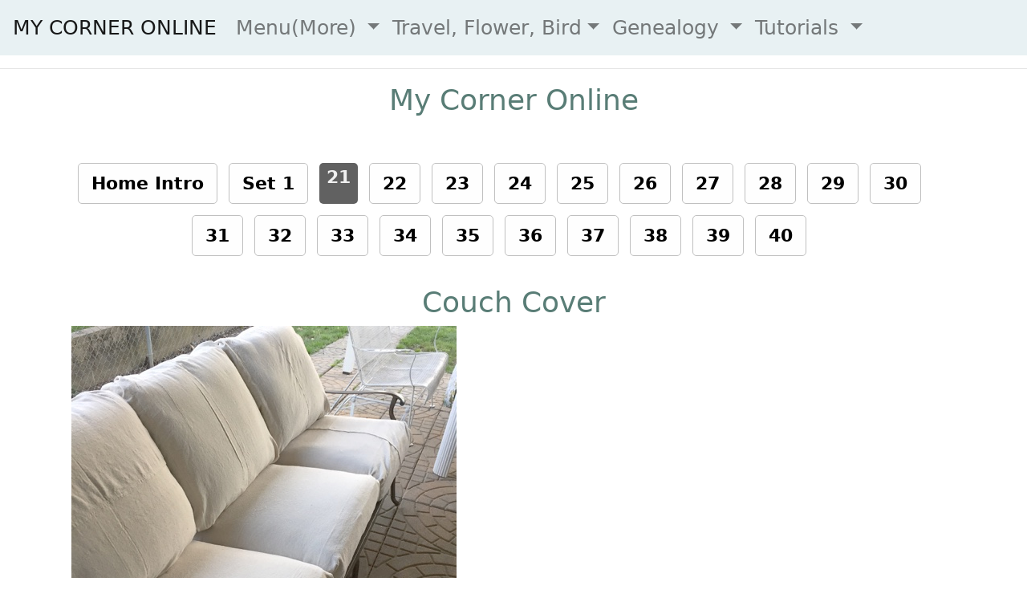

--- FILE ---
content_type: text/html
request_url: https://www.mycorneronline.com/home/home2_21.html
body_size: 3852
content:
<!DOCTYPE html>
<html lang="en"><!-- InstanceBegin template="/Templates/Bootstrap.dwt" codeOutsideHTMLIsLocked="false" -->
<head>
    <meta charset="utf-8">
    <meta http-equiv="X-UA-Compatible" content="IE=edge">
    <meta name="viewport" content="width=device-width, initial-scale=1">
		
<!-- InstanceBeginEditable name="doctitle" -->
<title>Couch Cover</title>
<!-- InstanceEndEditable -->
	
<!-- Bootstrap 4.4.1 -->
    <link href="../css/bootstrap-4.4.1.css" rel="stylesheet">
	<link href="../css/bootstrap-4.4.1%20downloaded/css/bootstrap.min.css" rel="stylesheet">  
	  
<!-- css links -->
<link href="../css/style/style.css" rel="stylesheet" type="text/css">
<link href="../css/style/pagination.css" rel="stylesheet" type="text/css">
<link href="../css/style/gallery.css" rel="stylesheet" type="text/css">
	  
</head>

<body>

<!-- NavBar -->
  <nav class="navbar navbar-expand-lg navbar-light" style="background-color: #E8F1F3; ">
																				
       <a class="navbar-brand" href="../index.html">MY CORNER ONLINE</a>
       <button class="navbar-toggler" type="button" data-toggle="collapse" data-target="#navbarSupportedContent" aria-controls="navbarSupportedContent" aria-expanded="false" aria-label="Toggle navigation">
       <span class="navbar-toggler-icon"></span>
       </button>
       <div class="collapse navbar-collapse" id="navbarSupportedContent">
          <ul class="navbar-nav mr-auto">
			  
             <li class="nav-item dropdown">
                <a class="nav-link dropdown-toggle" href="#" id="navbarDropdown" role="button" data-toggle="dropdown" aria-haspopup="true" aria-expanded="false" >
                Menu(More)
                </a>
                <div class="dropdown-menu" aria-labelledby="navbarDropdown">
<a class="dropdown-item" href="http://mycorneronline.com/generator/data/sitemap.html">Site Map</a>
<a class="dropdown-item" href="../biblejournaling/introbiblejournaling.html">Bible Journaling</a>
<a class="dropdown-item" href="../biblebits/introbiblebits.html">Bible Bits</a>
<a class="dropdown-item" href="../chrismons/chrismonintro.html">Chrismons</a>
<a class="dropdown-item" href="../pagesofstufftoshare/intropagesofstufftoshare.html">Christian Shares</a>
<a class="dropdown-item" href="../samepagebook/samepagebook.html">Same Page: Book</a>
<a class="dropdown-item" href="homeintro.html">My Home</a>
<a class="dropdown-item" href="../writing/writingintro.html">My Writings</a>
<a class="dropdown-item" href="../tech/techintro.html">Technical Posts</a>
<a class="dropdown-item" href="../recipe/recipeintro.html">Recipes</a>
<a class="dropdown-item" href="../crafts/craftsintro.html">Craft Posts</a>
<a class="dropdown-item" href="../funstuff/funstuffintro.html">Fun Stuff</a>
<hr class="dropdown-divider">
			   </div> </li>

<li class="nav-item dropdown">	
                <a class="nav-link dropdown-toggle" href="#" id="navbarDropdown2" role="button" data-toggle="dropdown" aria-haspopup="true" aria-expanded="false">
                Travel, Flower, Bird</a>
                <div class="dropdown-menu" aria-labelledby="navbarDropdown">
			  <a class="dropdown-item" href="../photography/photointro.html">Travel Journal and Map</a>
			  <a class="dropdown-item" href="../bird/birdintro.html">Bird Journal</a>
			  <a class="dropdown-item" href="../flower/flowerintro.html">Flower Journal</a>	
<hr class="dropdown-divider">	
				</div>	</li>
					
					
			<li class="nav-item dropdown">	
                <a class="nav-link dropdown-toggle" href="#" id="navbarDropdown2" role="button" data-toggle="dropdown" aria-haspopup="true" aria-expanded="false">
                Genealogy
                </a>
                <div class="dropdown-menu" aria-labelledby="navbarDropdown">
<a class="dropdown-item" href="../genealogy.html">Genealogy Info, Key, Map, Events</a>
<a class="dropdown-item" href="../boyer/boyergenealogy.html">Boyer Genealogy</a>	
<a class="dropdown-item" href="../brennecke/brenneckegenealogy.html">Brennecke Genealogy</a>
<a class="dropdown-item" href="../finlay/finlaygenealogy.html">Finlay Genealogy</a>
<a class="dropdown-item"  href="../geile/geilegenealogy.html">Geile Genealogy</a>		
<a class="dropdown-item" href="../grunke/grunkegenealogy.html">Grunke Genealogy</a>
<a class="dropdown-item" href="../kent/kentgenealogy.html">Kent Genealogy</a>
<a class="dropdown-item" href="../oguin/oguingenealogy.html">O'Guin |Watts Genealogy</a>
<a class="dropdown-item" href="../reitz/reitzgenealogy.html">Reitz |Michel Genealogy</a>
<a class="dropdown-item" href="../rutledge/rutledgegenealogy.html">Rutledge Genealogy</a>
<a class="dropdown-item" href="../harbison/schnelldoughlasharbisongenealogy.html">Schnell |Douglas |Haribson Genealogy</a>
<a class="dropdown-item" href="../watkins/watkinsgenealogy.html">Watkins Genealogy</a>
<a class="dropdown-item" href="../windeknecht/windeknechtgenealogy.html">Windeknect Genealogy</a>
<a class="dropdown-item" href="../wright/wrightgenealogy.html">Wright Genealogy</a>
<hr class="dropdown-divider">	
				</div>	</li>
					
				<li class="nav-item dropdown">			
					
                <a class="nav-link dropdown-toggle" href="#" id="navbarDropdown3" role="button" data-toggle="dropdown" aria-haspopup="true" aria-expanded="false">
                Tutorials
                </a>
                <div class="dropdown-menu" aria-labelledby="navbarDropdown">
<a class="dropdown-item" href="../tutorial/general/how.html">Class Free How-to</a>
<a class="dropdown-item" href="http://www.etsy.com/shop/mycorneronline">Store</a>
<a class="dropdown-item" href="../tutorial/general/awards.html">Awards and Credits</a>
<a class="dropdown-item" href="../tutorial/class/abc/abcguide.html">ABC</a>
<a class="dropdown-item" href="../tutorial/class/assorted/assortedintro.html">Assorted</a>
<a class="dropdown-item" href="../tutorial/class/blending/blendingintro.html">Blending</a>
<a class="dropdown-item" href="../tutorial/class/bom/bomintro.html">Book of Me</a>
<a class="dropdown-item" href="../tutorial/class/color/colorintro.html">Color</a>
<a class="dropdown-item" href="../tutorial/class/c1/course1guideintro.html">Course 1</a>
<a class="dropdown-item" href="../tutorial/class/suggestion/suggestion1.html">Layout Edits</a>
<a class="dropdown-item" href="../tutorial/class/c2/course2guideintro.html">Course 2</a>
<a class="dropdown-item" href="../tutorial/class/c2t2/course2take2one.html">Course 2/Take2</a>
<a class="dropdown-item" href="../tutorial/class/designer/designerintro.html">Designer</a>
<a class="dropdown-item" href="../tutorial/class/digitalbiblejournaling/digitalbiblejournaling.html">Digital Bible Journaling</a>
<a class="dropdown-item" href="../tutorial/class/element/elementintro.html">Elements</a>
<a class="dropdown-item" href="../tutorial/class/faithbooking/faithbookingintro.html">Faithbooking</a>
<a class="dropdown-item" href="../tutorial/class/filter/filterintro.html">Filter</a>
<a class="dropdown-item" href="../tutorial/class/font/fontintro.html">Font</a>
<a class="dropdown-item" href="../tutorial/class/garden/gardenintro.html">Garden</a>
<a class="dropdown-item" href="../tutorial/class/heritage/heritage.html">Heritage</a>
<a class="dropdown-item" href="../tutorial/class/journal/journalintro.html">Journal</a>
<a class="dropdown-item" href="../tutorial/class/moodboard/moodboardintro.html">Mood Board</a>
<a class="dropdown-item" href="../tutorial/class/photography/photographyintro.html">Photography</a>
<a class="dropdown-item" href="../tutorial/class/photoshop/photoshopintro.html">Full Photoshop</a>
<a class="dropdown-item" href="../tutorial/class/prayerjournal/prayerjournalintro.html">Prayer Journal</a>
<a class="dropdown-item" href="../tutorial/class/quote/quoteintro.html">Quote</a>
<a class="dropdown-item" href="../tutorial/class/recipe/recipeguide.html">Recipe</a>
<a class="dropdown-item" href="../tutorial/class/scraplift/scrapliftintro.html">Scraplift</a>
<a class="dropdown-item" href="../tutorial/class/sgoal/scrappinggoalintro.html">Scrapping Goal</a>
<a class="dropdown-item" href="../tutorial/class/speedcrop/speedcropintro.html">Speed Crop</a>
<a class="dropdown-item" href="../tutorial/class/templateclass/templateintro.html">Template</a>
<a class="dropdown-item" href="../tutorial/class/fun/funextrasintro.html">The Fun Extras</a>
<a class="dropdown-item" href="../tutorial/class/themed/themedthursday.html">Themed Thursday</a>
<a class="dropdown-item" href="../tutorial/class/title/titleintro.html">Title</a>
<a class="dropdown-item" href="../tutorial/class/useit/useitintro.html">UseIt!</a>
<a class="dropdown-item" href="../tutorial/general/help.html">Help</a>
<a class="dropdown-item" href="../tutorial/scraptitles/scraptitleindex.html">Scrapbooking Titles</a>
<a class="dropdown-item" href="../tutorial/general/resource_digitalscrapbooking_sites.html">Digital Scrapbooking Sites</a>
<a class="dropdown-item" href="../tutorial/general/resources.html">Resources</a>
<a class="dropdown-item" href="../tutorial/general/resource_fonts.html">Font Resources</a>
<a class="dropdown-item" href="../tutorial/general/testimonial.html">Testimonials</a>
<a class="dropdown-item" href="../tutorial/general/myfont.html">My Font</a>
<a class="dropdown-item" href="../tutorial/general/addiction.html">You Know You Are Addicted</a>
<a class="dropdown-item" href="../tutorial/general/plugins.html">Plug-In Tutorials</a>
<a class="dropdown-item" href="../tutorial/class/misc/miscvideos.html">Misc Tutorials</a>
<a class="dropdown-item" href="../tutorial/general/kudosteam.html">The Kudos Team</a>
<a class="dropdown-item" href="../tutorial/general/makesme.html">Makes Me Photo Challenge</a>
<a class="dropdown-item" href="../tutorial/general/tou.html">Terms of Use</a>
<a class="dropdown-item" href="../tutorial/general/aboutme.html">About Me</a>
				</div>	</li>

          </ul>
          
       </div>
</nav>	
	
<!-- End NavBar -->
		  	
<!-- /Content --> 
<hr>
<div class="container-fluid">
<div class="container">
<div class="row text-center">
<div class="col-md-offset-0 col-md-12 main">
	<h1>My Corner Online </h1>
	<p>&nbsp;</p>
<!-- InstanceBeginEditable name="EditRegion1" -->
	<div class="pagination">
<a href="http://www.mycorneronline.com/home/homeintro.html" class="page">Home Intro</a>
		<a href="http://www.mycorneronline.com/home/home1_1.html" class="page">Set 1</a>
<span class="page active">21</span>
<a href="http://www.mycorneronline.com/home/home2_22.html" class="page">22</a>
<a href="http://www.mycorneronline.com/home/home2_23.html" class="page">23</a>
<a href="http://www.mycorneronline.com/home/home2_24.html" class="page">24</a>
<a href="http://www.mycorneronline.com/home/home2_25.html" class="page">25</a>
<a href="http://www.mycorneronline.com/home/home2_26.html" class="page">26</a>
<a href="http://www.mycorneronline.com/home/home2_27.html" class="page">27</a>
<a href="http://www.mycorneronline.com/home/home2_28.html" class="page">28</a> 
<a href="http://www.mycorneronline.com/home/home2_29.html" class="page">29</a> 
<a href="http://www.mycorneronline.com/home/home2_30.html" class="page">30</a>
<a href="http://www.mycorneronline.com/home/home2_31.html" class="page">31</a>
<a href="http://www.mycorneronline.com/home/home2_32.html" class="page">32</a>
<a href="http://www.mycorneronline.com/home/home2_33.html" class="page">33</a>
<a href="http://www.mycorneronline.com/home/home2_34.html" class="page">34</a>
<a href="http://www.mycorneronline.com/home/home2_35.html" class="page">35</a>
<a href="http://www.mycorneronline.com/home/home2_36.html" class="page">36</a>
<a href="http://www.mycorneronline.com/home/home2_37.html" class="page">37</a>
<a href="http://www.mycorneronline.com/home/home2_38.html" class="page">38</a> 
<a href="http://www.mycorneronline.com/home/home2_39.html" class="page">39</a> 
<a href="http://www.mycorneronline.com/home/home2_40.html" class="page">40</a>
	</div>
	<h1>Couch Cover</h1>
    <p><img src="../images/home/couchcover.jpg" alt=""/></p>
    <div>
      <p>I made new covers for the outdoor couch today.  Guess what I used? I used painter's dropcloth! I bought two and cut them up into thirds. I sewed the edges and used mattress clips on the backside. I love it. Now I need a nice teal pillow.</p>
    </div>
    <p>      The fabric cost me $22.
    </p>
    <p>&nbsp;</p>
    <p>4/4/2016</p>
    <p>Last weekend I sewed a lot! I made these couch covers for our outdoor couch and used painters drop cloths!  I bought two 6 x 9 cloths at $11 each and cut them in thirds.  I merely zig-zag stitched around the edges in hopes that would keep them from unraveling.  I usually fold the material over and straight stitch, but I'm testing to see how zig-zagging works. I may need to re-sew edges. It also keeps the material bigger.</p>
    <p>I used mattress clips on the back side to hold them together.</p>
    <p>I love how it turned out!  I love the color and now I need a nice teal pillow to add to the couch.</p>
    <p>The couch cushions are still good, but I am protecting them.  I need something I can take off and wash and throw back on after the birds do-do on them.  Last winter the squirrels went after it too and the cover I had on it was damaged.  You could see the squirrel claw marks.  There is one small tear in one cushion from that, but otherwise the cushions are still in good shape.  The material also gets dirty on the cushions from dog paws or other creatures walking on it.  So I have determined covers are the best way to go.</p>
    <p>I had bought a cover at wal-mart last year for a couch and it never did fit right and it kept coming off. Eventually we tucked it in and left the top exposed.  It was rather annoying actually.  I think we paid about $40 for it too.  That is why this $22 is fabulous for the drop cloths!  The mattress clips were a little expensive at $5 per 4 and I needed one set per cushion (total cost of $30), but they are a one time cost that can be used for years, even with the next set of material I may need to buy.  Plus, the covers are set in place and not moving like the other cover I bought last year.  I'm so happy about it!</p>
    <p>&nbsp;</p><!-- InstanceEndEditable -->
	</div></div></div>

<!-- /Footer --> 
<div class="container-fluid">
<div class="row text-center col-md-offset-0 col-md-12" style="background-color: #E8F1F3;">
	  <div class="col">
      <h4><a href="http://www.copyright.gov/what-is-copyright/">Copyright</a> Cheryl Rutledge-Brennecke<br>Thank you for visiting.
      </h4>
      <h4> Follow me: <a href="http://mycorneronline.substack.com">Substack</a> | <a href="http://www.facebook.com/mycorneronline/">Facebook</a> |<a href="http://www.facebook.com/myspot"> Personal Facebook</a> | <a href="http://www.instagram.com/mycorneronline/">Instagram</a> | <a href="http://www.youtube.com/mycorneronline">Youtube</a> |<a href="http://www.instagram.com/mycorneronline/"> </a><a href="http://www.twitter.com/mycorneronline">X</a> |<a href="http://www.instagram.com/mycorneronline/"> </a><a href="http://www.pinterest.com/mycorneronline/">Pinterest</a> |<a href="http://www.instagram.com/mycorneronline/"> </a><a href="http://www.facebook.com/groups/rutledgehaplogroup">Facebook Group Rutledge</a> |<a href="http://www.instagram.com/mycorneronline/"> </a><a href="http://www.facebook.com/groups/boyergenealogy">Facebook Group Boyer &amp; Marechal</a> |<a href="http://www.instagram.com/mycorneronline/"> </a><a href="http://www.etsy.com/shop/mycorneronline">Etsy Store</a></h4>
      <iframe src="https://mycorneronline.substack.com/embed" width="100%" height="320" style="border:1px solid #EEE; background:white;" frameborder="0" scrolling="no"></iframe>
  <h4>&nbsp;</h4>
      </div>

    </div>
  </div>
  <hr>
</div>
		
    <!-- jQuery (necessary for Bootstrap's JavaScript plugins) --> 
    <script src="../js/jquery-3.4.1.min.js"></script> 
    <!-- Include all compiled plugins (below), or include individual files as needed --> 
    <script src="../js/popper.min.js"></script> 
    <script src="../js/bootstrap-4.4.1.js"></script>
	
</body>


<!-- Include all compiled plugins (below), or include individual files as needed --> 
<script src="https://apis.google.com/js/platform.js" async defer></script>

<script>
  (function(i,s,o,g,r,a,m){i['GoogleAnalyticsObject']=r;i[r]=i[r]||function(){
  (i[r].q=i[r].q||[]).push(arguments)},i[r].l=1*new Date();a=s.createElement(o),
  m=s.getElementsByTagName(o)[0];a.async=1;a.src=g;m.parentNode.insertBefore(a,m)
  })(window,document,'script','https://www.google-analytics.com/analytics.js','ga');
  ga('create', 'UA-81042562-1', 'auto');
  ga('send', 'pageview');
</script>

<!-- Please call pinit.js only once per page -->

<!-- InstanceEnd --></html>


--- FILE ---
content_type: text/css
request_url: https://www.mycorneronline.com/css/style/style.css
body_size: 546
content:
.navbar-brand
{
  font-size: 25px !important;
}


.dropdown-item {
    font-size: 25px !important;
  }

.nav-link  {
    font-size: 25px !important;
  }


body {
  margin: 0;
  font-family: 'Segoe UI', Frutiger, 'Frutiger Linotype', 'Dejavu Sans', 'Helvetica Neue', Arial, sans-serif;
  font-size: 20px;
  color: #333333;
  background-color: #ffffff;
}

img {
    max-width: 100%;
    height: auto;
	width: auto;
	display: block;
}


a {
  color: #0088cc;
} 

p {
  font-size: 110%;
  color: #000000;
  text-align: left !important;
}


/* unvisited link */
a:link {
    color: yellowgreen;
}

/* visited link */
a:visited {
    color: mediumaquamarine;
}

/* mouse over link */
a:hover {
    color: turquoise;
}

/* selected link */
a:active {
    color: darkorchid;

}


h1 {
font-size: 180%;
color: #597D76;
}

h2 {
font-size: 150%;
color: #5A5A5A;
}

.page-header {
  border-bottom: 1px solid #eeeeee;
}

hr {
  border-top: 1px solid #e5e5e5;
  border-bottom: 1px solid #ffffff;
}


.well {
  background-color: #f4f9f8;
}

.alert {
  padding: 8px 35px 8px 14px;
  background-color: #fcf8e3;
  border: 1px solid #fbeed5;
}

.alert-success {
  background-color: #dff0d8;
  border-color: #d6e9c6;
}
.alert-success, .alert-success .alert-heading {
  color: #468847;
}
.alert-danger, .alert-error {
  background-color: #f2dede;
  border-color: #eed3d7;
}
.alert-danger,
.alert-error,
.alert-danger .alert-heading,
.alert-error .alert-heading {
  color: #b94a48;
}
.alert-info {
  background-color: #d9edf7;
  border-color: #bce8f1;
}
.alert-info, .alert-info .alert-heading {
  color: #3a87ad;
}

.label,
.badge {
  padding: 1px 3px 2px;
  font-size: 22px;
  color: #ffffff;
  background-color: #999999;
}

.label-important,
.badge-important {
  background-color: #468847;
}

.label-warning,
.badge-warning {
  background-color: #b94a48;
}

.label-success,
.badge-success {
  background-color: #f89406;
}

.label-info,
.badge-info {
   background-color: #3a87ad;
}

.libraryfont {
	color: #007bff;
	font-size: 22px;
}

.social li{
    display:inline;
	padding-bottom: 25px;
}  


.fb-like{
    position:relative;
    top:-6px;
	padding-bottom: 25px;
}

.fb-follow{
    position:relative;
    top:-6px;
	padding-bottom: 25;
}


 .google-slides-container{
    position: relative;
    width: 100%;
    padding-top: 30%;
    overflow: hidden;
}

.google-slides-container iframe{
    position: absolute;
    top: 0;
    left: 0;
    width: 100%;
    height: 100%;
	max-width: 930px;
	max-height:320px;
}







--- FILE ---
content_type: text/css
request_url: https://www.mycorneronline.com/css/style/pagination.css
body_size: 178
content:

.pagination {
  display: inline-block;
    background-color: white;
    padding-right: 22px;
    margin-bottom: 22px;
}

.pagination
{
  display: -webkit-box;      /* OLD - iOS 6-, Safari 3.1-6 */
  display: -moz-box;         /* OLD - Firefox 19- (buggy but mostly works) */
  display: -ms-flexbox;      /* TWEENER - IE 10 */
  display: -webkit-flex;     /* NEW - Chrome */
  display: flex;             /* NEW, Spec - Opera 12.1, Firefox 20+ */
  justify-content: center;
  -webkit-justify-content: center;
  flex-wrap : wrap;
  -webkit-flex-wrap: wrap;
}

.pagination a {
  color: black;
  float: left;
  padding: 8px 16px;
  text-decoration: none;
}


.page {
    display: inline-block;
    padding: 1px 9px;
    margin-right: 14px;
	margin-bottom: 14px;
    border-radius: 5px;
    border: solid 1px #c0c0c0;
    background: #fefefe;
    font-size: 22px;
    font-weight: bold;
    text-decoration: none;
    color: #717171;
}

.page:hover, .page.gradient:hover {
    background: #e9e9e9;
}

.page.active {
    border: none;
    background: #616161;
    color: #f0f0f0;
}




--- FILE ---
content_type: text/plain
request_url: https://www.google-analytics.com/j/collect?v=1&_v=j102&a=146094671&t=pageview&_s=1&dl=https%3A%2F%2Fwww.mycorneronline.com%2Fhome%2Fhome2_21.html&ul=en-us%40posix&dt=Couch%20Cover&sr=1280x720&vp=1280x720&_u=IEBAAEABAAAAACAAI~&jid=1000890366&gjid=417132887&cid=1798017568.1761960555&tid=UA-81042562-1&_gid=1141379265.1761960555&_r=1&_slc=1&z=95805629
body_size: -452
content:
2,cG-W5W8F78BHT